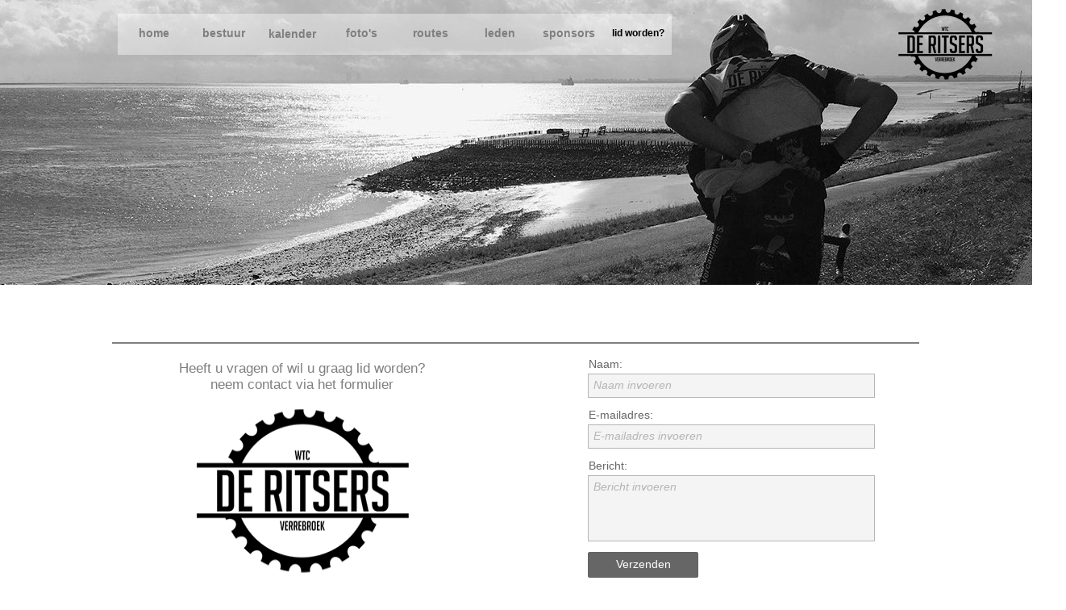

--- FILE ---
content_type: text/html
request_url: http://wtcderitsersverrebroek.be/lid-worden.html
body_size: 4338
content:
<!DOCTYPE html>
<html class="nojs html css_verticalspacer" lang="nl-NL">
 <head>

  <meta http-equiv="Content-type" content="text/html;charset=UTF-8"/>
  <meta name="generator" content="2018.1.0.386"/>
  
  <script type="text/javascript">
   // Update the 'nojs'/'js' class on the html node
document.documentElement.className = document.documentElement.className.replace(/\bnojs\b/g, 'js');

// Check that all required assets are uploaded and up-to-date
if(typeof Muse == "undefined") window.Muse = {}; window.Muse.assets = {"required":["museutils.js", "museconfig.js", "jquery.musemenu.js", "jquery.watch.js", "require.js", "webpro.js", "lid-worden.css"], "outOfDate":[]};
</script>
  
  <link rel="shortcut icon" href="images/favicon.ico?crc=3912073799"/>
  <title>lid worden?</title>
  <!-- CSS -->
  <link rel="stylesheet" type="text/css" href="css/site_global.css?crc=444006867"/>
  <link rel="stylesheet" type="text/css" href="css/master_a-master.css?crc=326139827"/>
  <link rel="stylesheet" type="text/css" href="css/lid-worden.css?crc=4162771406" id="pagesheet"/>
  <!-- IE-only CSS -->
  <!--[if lt IE 9]>
  <link rel="stylesheet" type="text/css" href="css/iefonts_lid-worden.css?crc=413051501"/>
  <![endif]-->
  <!-- Other scripts -->
  <script type="text/javascript">
   var __adobewebfontsappname__ = "muse";
</script>
  <!-- JS includes -->
  <script src="https://webfonts.creativecloud.com/lato:n7,n4:default.js" type="text/javascript"></script>
  <!--[if lt IE 9]>
  <script src="scripts/html5shiv.js?crc=4241844378" type="text/javascript"></script>
  <![endif]-->
   </head>
 <body>

  <div class="clearfix" id="page"><!-- group -->
   <div class="clearfix grpelem" id="ppu61647"><!-- column -->
    <div class="clearfix colelem" id="pu61647"><!-- group -->
     <div class="clip_frame grpelem" id="u61647"><!-- image -->
      <img class="block" id="u61647_img" src="images/banner2-crop-u61647.jpg?crc=3979750163" alt="" width="1364" height="356"/>
     </div>
     <div class="grpelem" id="u22805"><!-- simple frame --></div>
     <a class="nonblock nontext clip_frame grpelem" id="u67115" href="index.html" data-href="page:U93"><!-- image --><img class="block" id="u67115_img" src="images/ritsers_logo_def_alpha159x102.png?crc=279083565" alt="" width="158" height="101"/></a>
     <nav class="MenuBar clearfix grpelem" id="menuu778"><!-- horizontal box -->
      <div class="MenuItemContainer clearfix grpelem" id="u800"><!-- vertical box -->
       <a class="nonblock nontext MenuItem MenuItemWithSubMenu borderbox transition clearfix colelem" id="u801" href="index.html" data-href="page:U93"><!-- horizontal box --><div class="MenuItemLabel NoWrap clearfix grpelem" id="u804-4"><!-- content --><p>home</p></div></a>
      </div>
      <div class="MenuItemContainer clearfix grpelem" id="u779"><!-- vertical box -->
       <a class="nonblock nontext MenuItem MenuItemWithSubMenu borderbox transition clearfix colelem" id="u782" href="bestuur.html" data-href="page:U134"><!-- horizontal box --><div class="MenuItemLabel NoWrap clearfix grpelem" id="u784-4"><!-- content --><p>bestuur</p></div></a>
      </div>
      <div class="MenuItemContainer clearfix grpelem" id="u1222"><!-- vertical box -->
       <a class="nonblock nontext MenuItem MenuItemWithSubMenu borderbox transition clearfix colelem" id="u1225" href="kalender.html" data-href="page:U1221"><!-- horizontal box --><div class="MenuItemLabel NoWrap clearfix grpelem" id="u1226-4"><!-- content --><p>kalender</p></div></a>
      </div>
      <div class="MenuItemContainer clearfix grpelem" id="u786"><!-- vertical box -->
       <a class="nonblock nontext MenuItem MenuItemWithSubMenu borderbox transition clearfix colelem" id="u789" href="foto-s.html" data-href="page:U495"><!-- horizontal box --><div class="MenuItemLabel NoWrap clearfix grpelem" id="u791-4"><!-- content --><p>foto's</p></div></a>
      </div>
      <div class="MenuItemContainer clearfix grpelem" id="u807"><!-- vertical box -->
       <a class="nonblock nontext MenuItem MenuItemWithSubMenu borderbox transition clearfix colelem" id="u808" href="routes.html" data-href="page:U181"><!-- horizontal box --><div class="MenuItemLabel NoWrap clearfix grpelem" id="u809-4"><!-- content --><p>routes</p></div></a>
      </div>
      <div class="MenuItemContainer clearfix grpelem" id="u80411"><!-- vertical box -->
       <a class="nonblock nontext MenuItem MenuItemWithSubMenu borderbox transition clearfix colelem" id="u80412" href="leden.html" data-href="page:U80389"><!-- horizontal box --><div class="MenuItemLabel NoWrap clearfix grpelem" id="u80415-4"><!-- content --><p>leden</p></div></a>
      </div>
      <div class="MenuItemContainer clearfix grpelem" id="u925"><!-- vertical box -->
       <a class="nonblock nontext MenuItem MenuItemWithSubMenu borderbox transition clearfix colelem" id="u926" href="sponsors.html" data-href="page:U924"><!-- horizontal box --><div class="MenuItemLabel NoWrap clearfix grpelem" id="u928-4"><!-- content --><p>sponsors</p></div></a>
      </div>
      <div class="MenuItemContainer clearfix grpelem" id="u63329"><!-- vertical box -->
       <a class="nonblock nontext MenuItem MenuItemWithSubMenu MuseMenuActive borderbox transition clearfix colelem" id="u63332" href="lid-worden.html" data-href="page:U63328"><!-- horizontal box --><div class="MenuItemLabel NoWrap clearfix grpelem" id="u63334-4"><!-- content --><p>lid worden?</p></div></a>
      </div>
     </nav>
    </div>
    <div class="colelem" id="u63311"><!-- simple frame --></div>
    <div class="clearfix colelem" id="ppu67595-6"><!-- group -->
     <div class="clearfix grpelem" id="pu67595-6"><!-- column -->
      <!-- m_editable region-id="editable-static-tag-U67595-BP_infinity" template="lid-worden.html" data-type="html" data-ice-options="disableImageResize,link,txtStyleTarget" -->
      <div class="clearfix colelem" id="u67595-6" data-muse-uid="U67595" data-muse-type="txt_frame" data-IBE-flags="txtStyleSrc"><!-- content -->
       <p>Heeft u vragen of wil u graag lid worden?</p>
       <p>neem contact via het formulier</p>
      </div>
      <!-- /m_editable -->
      <!-- m_editable region-id="editable-static-tag-U67132-BP_infinity" template="lid-worden.html" data-type="image" -->
      <div class="clip_frame colelem" id="u67132" data-muse-uid="U67132" data-muse-type="img_frame"><!-- image -->
       <img class="block" id="u67132_img" src="images/ritsers_logo_def_alpha358x235.png?crc=4083260897" alt="" width="358" height="234" data-muse-src="images/ritsers_logo_def_alpha358x235.png?crc=4083260897"/>
      </div>
      <!-- /m_editable -->
     </div>
     <form class="form-grp clearfix grpelem" id="widgetu63871" method="post" enctype="multipart/form-data" action="scripts/form-u63871.php"><!-- none box -->
      <div class="fld-grp clearfix grpelem" id="widgetu63878" data-required="true"><!-- none box -->
       <!-- m_editable region-id="editable-static-tag-U63881-BP_infinity" template="lid-worden.html" data-type="html" data-ice-options="disableImageResize,link" -->
       <label class="fld-label actAsDiv clearfix grpelem" id="u63881-4" data-muse-uid="U63881" data-muse-type="txt_frame" for="widgetu63878_input"><!-- content --><span class="actAsPara">Naam:</span></label>
       <!-- /m_editable -->
       <span class="fld-input NoWrap actAsDiv clearfix grpelem" id="u63880-4"><!-- content --><input class="wrapped-input" type="text" spellcheck="false" id="widgetu63878_input" name="custom_U63878" tabindex="1"/><label class="wrapped-input fld-prompt" id="widgetu63878_prompt" for="widgetu63878_input"><span class="actAsPara">Naam invoeren</span></label></span>
      </div>
      <div class="fld-grp clearfix grpelem" id="widgetu63872" data-required="true" data-type="email"><!-- none box -->
       <!-- m_editable region-id="editable-static-tag-U63874-BP_infinity" template="lid-worden.html" data-type="html" data-ice-options="disableImageResize,link" -->
       <label class="fld-label actAsDiv clearfix grpelem" id="u63874-4" data-muse-uid="U63874" data-muse-type="txt_frame" for="widgetu63872_input"><!-- content --><span class="actAsPara">E-mailadres:</span></label>
       <!-- /m_editable -->
       <span class="fld-input NoWrap actAsDiv clearfix grpelem" id="u63875-4"><!-- content --><input class="wrapped-input" type="email" spellcheck="false" id="widgetu63872_input" name="Email" tabindex="2"/><label class="wrapped-input fld-prompt" id="widgetu63872_prompt" for="widgetu63872_input"><span class="actAsPara">E-mailadres invoeren</span></label></span>
      </div>
      <!-- m_editable region-id="editable-static-tag-U63882-BP_infinity" template="lid-worden.html" data-type="html" data-ice-options="disableImageResize,link" -->
      <div class="clearfix grpelem" id="u63882-4" data-muse-uid="U63882" data-muse-type="txt_frame"><!-- content -->
       <p>Formulier verzenden...</p>
      </div>
      <!-- /m_editable -->
      <!-- m_editable region-id="editable-static-tag-U63887-BP_infinity" template="lid-worden.html" data-type="html" data-ice-options="disableImageResize,link" -->
      <div class="clearfix grpelem" id="u63887-4" data-muse-uid="U63887" data-muse-type="txt_frame"><!-- content -->
       <p>Er is een fout opgetreden in de server.</p>
      </div>
      <!-- /m_editable -->
      <!-- m_editable region-id="editable-static-tag-U63876-BP_infinity" template="lid-worden.html" data-type="html" data-ice-options="disableImageResize,link" -->
      <div class="clearfix grpelem" id="u63876-4" data-muse-uid="U63876" data-muse-type="txt_frame"><!-- content -->
       <p>Formulier ontvangen.</p>
      </div>
      <!-- /m_editable -->
      <!-- m_editable region-id="editable-static-tag-U63877-BP_infinity" template="lid-worden.html" data-type="html" data-ice-options="disableImageResize,link,txtStyleTarget" -->
      <button class="submit-btn NoWrap rounded-corners clearfix grpelem" id="u63877-4" data-muse-uid="U63877" data-muse-type="txt_frame" data-IBE-flags="txtStyleSrc" type="submit" value="Verzenden" tabindex="4"><!-- content -->
       <div style="margin-top:-12px;height:12px;">
        <p>Verzenden</p>
       </div>
      </button>
      <!-- /m_editable -->
      <div class="fld-grp clearfix grpelem" id="widgetu63883" data-required="false"><!-- none box -->
       <!-- m_editable region-id="editable-static-tag-U63886-BP_infinity" template="lid-worden.html" data-type="html" data-ice-options="disableImageResize,link" -->
       <label class="fld-label actAsDiv clearfix grpelem" id="u63886-4" data-muse-uid="U63886" data-muse-type="txt_frame" for="widgetu63883_input"><!-- content --><span class="actAsPara">Bericht:</span></label>
       <!-- /m_editable -->
       <span class="fld-textarea actAsDiv clearfix grpelem" id="u63885-4"><!-- content --><textarea class="wrapped-input" id="widgetu63883_input" name="custom_U63883" tabindex="3"></textarea><label class="wrapped-input fld-prompt" id="widgetu63883_prompt" for="widgetu63883_input"><span class="actAsPara">Bericht invoeren</span></label></span>
      </div>
     </form>
    </div>
    <div class="colelem" id="u63304"><!-- simple frame --></div>
   </div>
   <div class="verticalspacer" data-offset-top="751" data-content-above-spacer="751" data-content-below-spacer="394"></div>
   <div class="clearfix grpelem" id="u66304"><!-- group -->
    <div class="clearfix grpelem" id="u66307-6" data-IBE-flags="txtStyleSrc"><!-- content -->
     <p>WTC De Ritsers Verrebroek</p>
     <p>© 2019</p>
    </div>
   </div>
  </div>
  <!-- Other scripts -->
  <script type="text/javascript">
   // Decide whether to suppress missing file error or not based on preference setting
var suppressMissingFileError = false
</script>
  <script type="text/javascript">
   window.Muse.assets.check=function(c){if(!window.Muse.assets.checked){window.Muse.assets.checked=!0;var b={},d=function(a,b){if(window.getComputedStyle){var c=window.getComputedStyle(a,null);return c&&c.getPropertyValue(b)||c&&c[b]||""}if(document.documentElement.currentStyle)return(c=a.currentStyle)&&c[b]||a.style&&a.style[b]||"";return""},a=function(a){if(a.match(/^rgb/))return a=a.replace(/\s+/g,"").match(/([\d\,]+)/gi)[0].split(","),(parseInt(a[0])<<16)+(parseInt(a[1])<<8)+parseInt(a[2]);if(a.match(/^\#/))return parseInt(a.substr(1),
16);return 0},f=function(f){for(var g=document.getElementsByTagName("link"),j=0;j<g.length;j++)if("text/css"==g[j].type){var l=(g[j].href||"").match(/\/?css\/([\w\-]+\.css)\?crc=(\d+)/);if(!l||!l[1]||!l[2])break;b[l[1]]=l[2]}g=document.createElement("div");g.className="version";g.style.cssText="display:none; width:1px; height:1px;";document.getElementsByTagName("body")[0].appendChild(g);for(j=0;j<Muse.assets.required.length;){var l=Muse.assets.required[j],k=l.match(/([\w\-\.]+)\.(\w+)$/),i=k&&k[1]?
k[1]:null,k=k&&k[2]?k[2]:null;switch(k.toLowerCase()){case "css":i=i.replace(/\W/gi,"_").replace(/^([^a-z])/gi,"_$1");g.className+=" "+i;i=a(d(g,"color"));k=a(d(g,"backgroundColor"));i!=0||k!=0?(Muse.assets.required.splice(j,1),"undefined"!=typeof b[l]&&(i!=b[l]>>>24||k!=(b[l]&16777215))&&Muse.assets.outOfDate.push(l)):j++;g.className="version";break;case "js":j++;break;default:throw Error("Unsupported file type: "+k);}}c?c().jquery!="1.8.3"&&Muse.assets.outOfDate.push("jquery-1.8.3.min.js"):Muse.assets.required.push("jquery-1.8.3.min.js");
g.parentNode.removeChild(g);if(Muse.assets.outOfDate.length||Muse.assets.required.length)g="Sommige bestanden op de server ontbreken of zijn beschadigd. Wis de cache van de browser en probeer het opnieuw. Als het probleem zich blijft voordoen, kunt u het beste contact opnemen met de auteur van de website.",f&&Muse.assets.outOfDate.length&&(g+="\nOut of date: "+Muse.assets.outOfDate.join(",")),f&&Muse.assets.required.length&&(g+="\nMissing: "+Muse.assets.required.join(",")),suppressMissingFileError?(g+="\nUse SuppressMissingFileError key in AppPrefs.xml to show missing file error pop up.",console.log(g)):alert(g)};location&&location.search&&location.search.match&&location.search.match(/muse_debug/gi)?
setTimeout(function(){f(!0)},5E3):f()}};
var muse_init=function(){require.config({baseUrl:""});require(["jquery","museutils","whatinput","jquery.musemenu","webpro","jquery.watch"],function(c){var $ = c;$(document).ready(function(){try{
window.Muse.assets.check($);/* body */
Muse.Utils.transformMarkupToFixBrowserProblemsPreInit();/* body */
Muse.Utils.prepHyperlinks(true);/* body */
Muse.Utils.makeButtonsVisibleAfterSettingMinWidth();/* body */
Muse.Utils.initWidget('.MenuBar', ['#bp_infinity'], function(elem) { return $(elem).museMenu(); });/* unifiedNavBar */
Muse.Utils.initWidget('#widgetu63871', ['#bp_infinity'], function(elem) { return new WebPro.Widget.Form(elem, {validationEvent:'submit',errorStateSensitivity:'high',fieldWrapperClass:'fld-grp',formSubmittedClass:'frm-sub-st',formErrorClass:'frm-subm-err-st',formDeliveredClass:'frm-subm-ok-st',notEmptyClass:'non-empty-st',focusClass:'focus-st',invalidClass:'fld-err-st',requiredClass:'fld-err-st',ajaxSubmit:true}); });/* #widgetu63871 */
Muse.Utils.fullPage('#page');/* 100% height page */
Muse.Utils.showWidgetsWhenReady();/* body */
Muse.Utils.transformMarkupToFixBrowserProblems();/* body */
}catch(b){if(b&&"function"==typeof b.notify?b.notify():Muse.Assert.fail("Error calling selector function: "+b),false)throw b;}})})};

</script>
  <!-- RequireJS script -->
  <script src="scripts/require.js?crc=7928878" type="text/javascript" async data-main="scripts/museconfig.js?crc=310584261" onload="if (requirejs) requirejs.onError = function(requireType, requireModule) { if (requireType && requireType.toString && requireType.toString().indexOf && 0 <= requireType.toString().indexOf('#scripterror')) window.Muse.assets.check(); }" onerror="window.Muse.assets.check();"></script>
   </body>
</html>


--- FILE ---
content_type: text/css
request_url: http://wtcderitsersverrebroek.be/css/master_a-master.css?crc=326139827
body_size: 793
content:
#u22805{background-color:#FFFFFF;opacity:0.4;-ms-filter:"progid:DXImageTransform.Microsoft.Alpha(Opacity=40)";filter:alpha(opacity=40);}#menuu778{border-width:0px;border-color:transparent;background-color:transparent;}#u801{-webkit-transition-duration:0s;-webkit-transition-delay:0s;transition-duration:0s;transition-delay:0s;background-image:url("../images/blank.gif?crc=4208392903");background-color:transparent;}#u801:hover{-webkit-transition-duration:0s;-webkit-transition-delay:0s;transition-duration:0s;transition-delay:0s;}#u804-4{border-width:0px;border-color:transparent;background-color:transparent;text-align:center;color:#7F7F7F;font-family:lato, sans-serif;font-weight:700;}#u61647,#u67115,#u800,#u801:hover #u804-4{background-color:transparent;}#u801:hover #u804-4 p{color:#000000;visibility:inherit;}#u782{-webkit-transition-duration:0s;-webkit-transition-delay:0s;transition-duration:0s;transition-delay:0s;background-image:url("../images/blank.gif?crc=4208392903");background-color:transparent;}#u782:hover{-webkit-transition-duration:0s;-webkit-transition-delay:0s;transition-duration:0s;transition-delay:0s;}#u784-4{border-width:0px;border-color:transparent;background-color:transparent;text-align:center;color:#7F7F7F;font-family:lato, sans-serif;font-weight:700;}#u801.MuseMenuActive #u804-4,#u779,#u782:hover #u784-4{background-color:transparent;}#u782:hover #u784-4 p{color:#000000;visibility:inherit;}#u1225{-webkit-transition-duration:0s;-webkit-transition-delay:0s;transition-duration:0s;transition-delay:0s;background-image:url("../images/blank.gif?crc=4208392903");background-color:transparent;}#u1225:hover{-webkit-transition-duration:0s;-webkit-transition-delay:0s;transition-duration:0s;transition-delay:0s;}#u1226-4{border-width:0px;border-color:transparent;background-color:transparent;text-align:center;color:#7F7F7F;font-family:lato, sans-serif;font-weight:700;}#u782.MuseMenuActive #u784-4,#u1222,#u1225:hover #u1226-4{background-color:transparent;}#u1225:hover #u1226-4 p{color:#000000;visibility:inherit;}#u789{-webkit-transition-duration:0s;-webkit-transition-delay:0s;transition-duration:0s;transition-delay:0s;background-image:url("../images/blank.gif?crc=4208392903");background-color:transparent;}#u789:hover{-webkit-transition-duration:0s;-webkit-transition-delay:0s;transition-duration:0s;transition-delay:0s;}#u791-4{border-width:0px;border-color:transparent;background-color:transparent;text-align:center;color:#7F7F7F;font-family:lato, sans-serif;font-weight:700;}#u1225.MuseMenuActive #u1226-4,#u786,#u789:hover #u791-4{background-color:transparent;}#u789:hover #u791-4 p{color:#000000;visibility:inherit;}#u808{-webkit-transition-duration:0s;-webkit-transition-delay:0s;transition-duration:0s;transition-delay:0s;background-image:url("../images/blank.gif?crc=4208392903");background-color:transparent;}#u808:hover{-webkit-transition-duration:0s;-webkit-transition-delay:0s;transition-duration:0s;transition-delay:0s;}#u809-4{border-width:0px;border-color:transparent;background-color:transparent;text-align:center;color:#7F7F7F;font-family:lato, sans-serif;font-weight:700;}#u789.MuseMenuActive #u791-4,#u807,#u808:hover #u809-4{background-color:transparent;}#u808:hover #u809-4 p{color:#000000;visibility:inherit;}#u80412{-webkit-transition-duration:0s;-webkit-transition-delay:0s;transition-duration:0s;transition-delay:0s;background-image:url("../images/blank.gif?crc=4208392903");background-color:transparent;}#u80412:hover{-webkit-transition-duration:0s;-webkit-transition-delay:0s;transition-duration:0s;transition-delay:0s;}#u80415-4{border-width:0px;border-color:transparent;background-color:transparent;text-align:center;color:#7F7F7F;font-family:lato, sans-serif;font-weight:700;}#u808.MuseMenuActive #u809-4,#u80411,#u80412:hover #u80415-4{background-color:transparent;}#u80412:hover #u80415-4 p{color:#000000;visibility:inherit;}#u926{-webkit-transition-duration:0s;-webkit-transition-delay:0s;transition-duration:0s;transition-delay:0s;background-image:url("../images/blank.gif?crc=4208392903");background-color:transparent;}#u926:hover{-webkit-transition-duration:0s;-webkit-transition-delay:0s;transition-duration:0s;transition-delay:0s;}#u928-4{border-width:0px;border-color:transparent;background-color:transparent;text-align:center;color:#7F7F7F;font-family:lato, sans-serif;font-weight:700;}#u80412.MuseMenuActive #u80415-4,#u925,#u926:hover #u928-4{background-color:transparent;}#u926:hover #u928-4 p{color:#000000;visibility:inherit;}#u63332{-webkit-transition-duration:0s;-webkit-transition-delay:0s;transition-duration:0s;transition-delay:0s;background-image:url("../images/blank.gif?crc=4208392903");background-color:transparent;}#u63332:hover{-webkit-transition-duration:0s;-webkit-transition-delay:0s;transition-duration:0s;transition-delay:0s;}#u801.MuseMenuActive,#u782.MuseMenuActive,#u1225.MuseMenuActive,#u789.MuseMenuActive,#u808.MuseMenuActive,#u80412.MuseMenuActive,#u926.MuseMenuActive,#u63332.MuseMenuActive{-webkit-transition-duration:1s;-webkit-transition-delay:0s;-webkit-transition-timing-function:ease;transition-duration:1s;transition-delay:0s;transition-timing-function:ease;}#u63334-4{border-width:0px;border-color:transparent;background-color:transparent;text-align:center;color:#7F7F7F;font-family:lato, sans-serif;font-weight:700;}#u926.MuseMenuActive #u928-4,#u63329,#u63332:hover #u63334-4{background-color:transparent;}#u63332.MuseMenuActive #u63334-4{background-color:transparent;}#u63332:hover #u63334-4 p{color:#000000;visibility:inherit;}#u801.MuseMenuActive #u804-4 p,#u782.MuseMenuActive #u784-4 p,#u1225.MuseMenuActive #u1226-4 p,#u789.MuseMenuActive #u791-4 p,#u808.MuseMenuActive #u809-4 p,#u80412.MuseMenuActive #u80415-4 p,#u926.MuseMenuActive #u928-4 p,#u63332.MuseMenuActive #u63334-4 p{color:#000000;visibility:inherit;font-size:12px;}.MenuItem{cursor:pointer;}#u66304{background-color:#7F7F7F;}#u66307-6{background-color:transparent;text-align:center;color:#000000;font-family:lato, sans-serif;font-weight:400;}

--- FILE ---
content_type: text/css
request_url: http://wtcderitsersverrebroek.be/css/lid-worden.css?crc=4162771406
body_size: 2128
content:
.version.lid_worden{color:#0000F8;background-color:#1ED9CE;}#page{z-index:1;width:1000px;min-height:801px;background-image:none;border-width:0px;border-color:#000000;background-color:transparent;margin-left:auto;margin-right:auto;}#ppu61647{z-index:0;width:0.01px;padding-bottom:0px;margin-right:-10000px;margin-top:-3px;margin-left:-186px;}#pu61647{z-index:2;width:0.01px;}#u61647{z-index:2;width:1364px;position:relative;margin-right:-10000px;}#u22805{z-index:4;width:687px;height:51px;position:relative;margin-right:-10000px;margin-top:20px;left:192px;}#u67115{z-index:12;width:158px;position:relative;margin-right:-10000px;margin-top:9px;left:1139px;}#menuu778{z-index:68;width:685px;height:51px;position:relative;margin-right:-10000px;margin-top:19px;left:195px;}#u800{width:84px;min-height:51px;position:relative;margin-right:-10000px;}#u801{width:84px;padding-bottom:34px;position:relative;}#u801:hover{width:84px;min-height:0px;margin:0px;}#u804-4{width:84px;min-height:17px;position:relative;margin-right:-10000px;top:17px;}#u801:hover #u804-4{padding-top:0px;padding-bottom:0px;min-height:17px;width:84px;margin:0px -10000px 0px 0px;}#u779{width:84px;min-height:51px;position:relative;margin-right:-10000px;left:86px;}#u782{width:84px;padding-bottom:34px;position:relative;}#u801.MuseMenuActive,#u782:hover{width:84px;min-height:0px;margin:0px;}#u784-4{width:84px;min-height:17px;position:relative;margin-right:-10000px;top:17px;}#u801.MuseMenuActive #u804-4,#u782:hover #u784-4{padding-top:0px;padding-bottom:0px;min-height:17px;width:84px;margin:0px -10000px 0px 0px;}#u1222{width:84px;min-height:51px;position:relative;margin-right:-10000px;left:171px;}#u1225{width:84px;padding-bottom:37px;position:relative;}#u782.MuseMenuActive,#u1225:hover{width:84px;min-height:0px;margin:0px;}#u1226-4{width:84px;min-height:14px;position:relative;margin-right:-10000px;top:18px;}#u1225:hover #u1226-4{padding-top:0px;padding-bottom:0px;min-height:14px;width:84px;margin:0px -10000px 0px 0px;}#u1225.MuseMenuActive #u1226-4{padding-top:0px;padding-bottom:0px;min-height:14px;width:84px;margin:0px -10000px 0px 0px;}#u786{width:84px;min-height:51px;position:relative;margin-right:-10000px;left:257px;}#u789{width:84px;padding-bottom:34px;position:relative;}#u1225.MuseMenuActive,#u789:hover{width:84px;min-height:0px;margin:0px;}#u791-4{width:84px;min-height:17px;position:relative;margin-right:-10000px;top:17px;}#u782.MuseMenuActive #u784-4,#u789:hover #u791-4{padding-top:0px;padding-bottom:0px;min-height:17px;width:84px;margin:0px -10000px 0px 0px;}#u807{width:84px;min-height:51px;position:relative;margin-right:-10000px;left:343px;}#u808{width:84px;padding-bottom:34px;position:relative;}#u789.MuseMenuActive,#u808:hover{width:84px;min-height:0px;margin:0px;}#u809-4{width:84px;min-height:17px;position:relative;margin-right:-10000px;top:17px;}#u789.MuseMenuActive #u791-4,#u808:hover #u809-4{padding-top:0px;padding-bottom:0px;min-height:17px;width:84px;margin:0px -10000px 0px 0px;}#u80411{width:84px;min-height:51px;position:relative;margin-right:-10000px;left:429px;}#u80412{width:84px;padding-bottom:34px;position:relative;}#u808.MuseMenuActive,#u80412:hover{width:84px;min-height:0px;margin:0px;}#u80415-4{width:84px;min-height:17px;position:relative;margin-right:-10000px;top:17px;}#u808.MuseMenuActive #u809-4,#u80412:hover #u80415-4{padding-top:0px;padding-bottom:0px;min-height:17px;width:84px;margin:0px -10000px 0px 0px;}#u925{width:84px;min-height:51px;position:relative;margin-right:-10000px;left:514px;}#u926{width:84px;padding-bottom:34px;position:relative;}#u80412.MuseMenuActive,#u926:hover{width:84px;min-height:0px;margin:0px;}#u928-4{width:84px;min-height:17px;position:relative;margin-right:-10000px;top:17px;}#u80412.MuseMenuActive #u80415-4,#u926:hover #u928-4{padding-top:0px;padding-bottom:0px;min-height:17px;width:84px;margin:0px -10000px 0px 0px;}#u63329{width:84px;min-height:51px;position:relative;margin-right:-10000px;left:600px;}#u63332{width:84px;padding-bottom:34px;position:relative;}#u926.MuseMenuActive,#u63332:hover{width:84px;min-height:0px;margin:0px;}#u63332.MuseMenuActive{width:84px;min-height:0px;margin:0px;}#u63334-4{width:84px;min-height:17px;position:relative;margin-right:-10000px;top:17px;}#u926.MuseMenuActive #u928-4,#u63332:hover #u63334-4{padding-top:0px;padding-bottom:0px;min-height:17px;width:84px;margin:0px -10000px 0px 0px;}#u63332.MuseMenuActive #u63334-4{padding-top:0px;padding-bottom:0px;min-height:17px;width:84px;margin:0px -10000px 0px 0px;}#u63311{z-index:14;width:1001px;height:2px;background-color:#7F7F7F;margin-left:185px;margin-top:71px;position:relative;}#ppu67595-6{z-index:0;width:0.01px;margin-left:242px;margin-top:18px;}#pu67595-6{z-index:62;width:0.01px;padding-bottom:1px;margin-right:-10000px;margin-top:3px;}#u67595-6{z-index:62;width:319px;min-height:18px;background-color:transparent;color:#7F7F7F;text-align:center;font-size:17px;line-height:20px;font-family:lato, sans-serif;font-weight:400;margin-left:19px;position:relative;}#u67132{z-index:60;width:358px;background-color:transparent;margin-top:8px;position:relative;}#widgetu63871{z-index:16;width:0.01px;height:271px;position:relative;margin-right:-10000px;left:534px;}#widgetu63878{z-index:17;width:356px;height:49px;border-width:0px;border-color:transparent;background-color:transparent;position:relative;margin-right:-10000px;left:-1px;}#widgetu63878.fld-err-st{background-color:transparent;border-radius:0px;width:356px;height:49px;min-height:0px;margin:0px -10000px 0px 0px;}#u63881-4{z-index:18;width:208px;height:20px;border-width:0px;border-color:transparent;background-color:transparent;line-height:14px;text-align:left;color:#666666;font-family:Helvetica, Helvetica Neue, Arial, sans-serif;position:relative;margin-right:-10000px;left:1px;}#u63880-4{z-index:22;width:342px;height:16px;border-style:solid;border-width:1px;border-color:#B5B5B5;background-color:#F4F4F4;padding:6px;line-height:14px;color:#B5B5B5;font-family:Helvetica, Helvetica Neue, Arial, sans-serif;font-style:italic;position:relative;margin-right:-10000px;margin-top:19px;}#widgetu63878.non-empty-st #u63880-4{border-color:#666666;background-color:#FFFFFF;}#widgetu63878:hover #u63880-4{border-color:#666666;background-color:#FFFFFF;padding-top:6px;padding-bottom:6px;min-height:0px;width:342px;height:16px;margin:19px -10000px 0px 0px;}#widgetu63878.focus-st #u63880-4{border-color:#666666;background-color:#FFFFFF;padding-top:6px;padding-bottom:6px;min-height:0px;width:342px;height:16px;margin:19px -10000px 0px 0px;}#widgetu63878.non-empty-st #u63880-4 *{color:#666666;font-style:normal;}#widgetu63878:hover #u63880-4 *{color:#666666;font-style:normal;}#widgetu63878.focus-st #u63880-4 *{color:#666666;font-style:normal;}#widgetu63872{z-index:26;width:356px;height:49px;border-width:0px;border-color:transparent;background-color:transparent;position:relative;margin-right:-10000px;margin-top:63px;left:-1px;}#widgetu63872.fld-err-st{background-color:transparent;border-radius:0px;width:356px;height:49px;min-height:0px;margin:63px -10000px 0px 0px;}#u63874-4{z-index:27;width:208px;height:20px;border-width:0px;border-color:transparent;background-color:transparent;line-height:14px;text-align:left;color:#666666;font-family:Helvetica, Helvetica Neue, Arial, sans-serif;position:relative;margin-right:-10000px;left:1px;}#widgetu63872.fld-err-st #u63874-4{padding-top:0px;padding-bottom:0px;min-height:0px;width:208px;height:20px;margin:0px -10000px 0px 0px;}#u63875-4{z-index:31;width:342px;height:16px;border-style:solid;border-width:1px;border-color:#B5B5B5;background-color:#F4F4F4;padding:6px;line-height:14px;color:#B5B5B5;font-family:Helvetica, Helvetica Neue, Arial, sans-serif;font-style:italic;position:relative;margin-right:-10000px;margin-top:19px;}#widgetu63872.non-empty-st #u63875-4{border-color:#666666;background-color:#FFFFFF;}#widgetu63872:hover #u63875-4{border-color:#666666;background-color:#FFFFFF;padding-top:6px;padding-bottom:6px;min-height:0px;width:342px;height:16px;margin:19px -10000px 0px 0px;}#widgetu63872.focus-st #u63875-4{border-color:#666666;background-color:#FFFFFF;padding-top:6px;padding-bottom:6px;min-height:0px;width:342px;height:16px;margin:19px -10000px 0px 0px;}#widgetu63878.fld-err-st #u63880-4,#widgetu63872.fld-err-st #u63875-4{border-color:#D7244C;background-color:#FFFFFF;padding-top:6px;padding-bottom:6px;min-height:0px;width:342px;height:16px;margin:19px -10000px 0px 0px;}#widgetu63872.non-empty-st #u63875-4 *{color:#666666;font-style:normal;}#widgetu63872:hover #u63875-4 *{color:#666666;font-style:normal;}#widgetu63872.focus-st #u63875-4 *{color:#666666;font-style:normal;}#widgetu63878_input,#widgetu63872_input{position:absolute;width:342px;height:16px;color:#B5B5B5;font-family:Helvetica, Helvetica Neue, Arial, sans-serif;font-style:italic;padding:6px;min-height:0px;}#widgetu63878_prompt,#widgetu63872_prompt{width:342px;height:16px;color:#B5B5B5;font-family:Helvetica, Helvetica Neue, Arial, sans-serif;font-style:italic;padding:6px;overflow:hidden;position:absolute;}#u63882-4{z-index:35;width:208px;height:21px;background-color:transparent;opacity:0;-ms-filter:"progid:DXImageTransform.Microsoft.Alpha(Opacity=0)";filter:alpha(opacity=0);padding-top:4px;line-height:14px;font-size:12px;font-family:Palatino, Palatino Linotype, Georgia, Times, Times New Roman, serif;position:relative;margin-right:-10000px;margin-top:246px;left:146px;}#widgetu63871.frm-sub-st #u63882-4 p{color:#999999;font-size:14px;line-height:1;font-family:Helvetica, Helvetica Neue, Arial, sans-serif;font-style:italic;}#u63887-4{z-index:39;width:208px;height:21px;background-color:transparent;opacity:0;-ms-filter:"progid:DXImageTransform.Microsoft.Alpha(Opacity=0)";filter:alpha(opacity=0);padding-top:4px;line-height:14px;color:#FF0000;font-size:12px;font-family:Palatino, Palatino Linotype, Georgia, Times, Times New Roman, serif;position:relative;margin-right:-10000px;margin-top:246px;left:146px;}#widgetu63871.frm-subm-err-st #u63887-4 p{color:#D7244C;font-size:14px;line-height:1;font-family:Helvetica, Helvetica Neue, Arial, sans-serif;font-style:italic;}#u63876-4{z-index:43;width:208px;height:21px;background-color:transparent;opacity:0;-ms-filter:"progid:DXImageTransform.Microsoft.Alpha(Opacity=0)";filter:alpha(opacity=0);padding-top:4px;line-height:12px;color:#00FF00;font-size:12px;font-family:Palatino, Palatino Linotype, Georgia, Times, Times New Roman, serif;position:relative;margin-right:-10000px;margin-top:246px;left:146px;}#widgetu63871.frm-sub-st #u63882-4,#widgetu63871.frm-subm-err-st #u63887-4,#widgetu63871.frm-subm-ok-st #u63876-4{opacity:1;-ms-filter:"progid:DXImageTransform.Microsoft.Alpha(Opacity=100)";filter:alpha(opacity=100);min-height:4px;}#widgetu63871.frm-subm-ok-st #u63876-4 p{color:#999999;font-size:14px;font-family:Helvetica, Helvetica Neue, Arial, sans-serif;font-style:italic;}#u63877-4{width:135px;height:23px;border-style:solid;border-width:1px;border-color:#666666;background-color:#666666;border-radius:2px;line-height:14px;text-align:center;color:#FFFFFF;font-family:Helvetica, Helvetica Neue, Arial, sans-serif;margin-bottom:-1px;position:relative;margin-right:-10000px;margin-top:240px;left:-1px;padding:7px 0px 0px;}#u63877-4:hover{border-color:#141414;background-color:#141414;padding-top:7px;padding-bottom:0px;min-height:0px;width:135px;height:23px;margin:240px -10000px -1px 0px;}#u63877-4:active{border-color:#141414;background-color:#141414;padding-top:7px;padding-bottom:0px;min-height:0px;width:135px;height:23px;margin:240px -10000px -1px 0px;}#widgetu63883{z-index:51;width:356px;height:101px;border-width:0px;border-color:transparent;background-color:transparent;position:relative;margin-right:-10000px;margin-top:126px;left:-1px;}#widgetu63883.fld-err-st{background-color:transparent;border-radius:0px;width:356px;height:101px;min-height:0px;margin:126px -10000px 0px 0px;}#u63886-4{z-index:52;width:208px;height:20px;border-width:0px;border-color:transparent;background-color:transparent;line-height:14px;text-align:left;color:#666666;font-family:Helvetica, Helvetica Neue, Arial, sans-serif;position:relative;margin-right:-10000px;left:1px;}#widgetu63878.fld-err-st #u63881-4,#widgetu63883.fld-err-st #u63886-4{border-width:0px;border-color:transparent;padding-top:0px;padding-bottom:0px;min-height:0px;width:208px;height:20px;margin:0px -10000px 0px 0px;}#widgetu63878.fld-err-st #u63881-4 p,#widgetu63878.fld-err-st #u63881-4 span,#widgetu63872.fld-err-st #u63874-4 p,#widgetu63872.fld-err-st #u63874-4 span,#widgetu63883.fld-err-st #u63886-4 p,#widgetu63883.fld-err-st #u63886-4 span{color:#D7244C;}#u63885-4{z-index:56;width:342px;height:68px;border-style:solid;border-width:1px;border-color:#B5B5B5;background-color:#F4F4F4;padding:6px;line-height:14px;color:#B5B5B5;font-family:Helvetica, Helvetica Neue, Arial, sans-serif;font-style:italic;position:relative;margin-right:-10000px;margin-top:19px;}#widgetu63883.non-empty-st #u63885-4{border-color:#666666;background-color:#FFFFFF;}#widgetu63883:hover #u63885-4{border-color:#666666;background-color:#FFFFFF;padding-top:6px;padding-bottom:6px;min-height:0px;width:342px;height:68px;margin:19px -10000px 0px 0px;}#widgetu63883.focus-st #u63885-4{border-color:#666666;background-color:#FFFFFF;padding-top:6px;padding-bottom:6px;min-height:0px;width:342px;height:68px;margin:19px -10000px 0px 0px;}#widgetu63883.fld-err-st #u63885-4{border-color:#D7244C;background-color:#FFFFFF;padding-top:6px;padding-bottom:6px;min-height:0px;width:342px;height:68px;margin:19px -10000px 0px 0px;}#widgetu63883.non-empty-st #u63885-4 *{color:#666666;font-style:normal;}#widgetu63883:hover #u63885-4 *{color:#666666;font-style:normal;}#widgetu63883.focus-st #u63885-4 *{color:#666666;font-style:normal;}#widgetu63878.fld-err-st #u63880-4 *,#widgetu63872.fld-err-st #u63875-4 *,#widgetu63883.fld-err-st #u63885-4 *{color:#D7244C;font-style:italic;}#widgetu63883_input{position:absolute;width:342px;height:68px;color:#B5B5B5;font-family:Helvetica, Helvetica Neue, Arial, sans-serif;font-style:italic;padding:6px;min-height:0px;}#widgetu63883_prompt{width:342px;height:68px;color:#B5B5B5;font-family:Helvetica, Helvetica Neue, Arial, sans-serif;font-style:italic;padding:6px;overflow:hidden;position:absolute;}#widgetu63878.focus-st #widgetu63878_prompt,#widgetu63872.focus-st #widgetu63872_prompt,#widgetu63883.focus-st #widgetu63883_prompt{padding-top:6px;padding-bottom:6px;visibility:hidden;}#widgetu63878:hover #widgetu63878_input,#widgetu63878.focus-st #widgetu63878_input,#widgetu63878.fld-err-st #widgetu63878_input,#widgetu63878:hover #widgetu63878_prompt,#widgetu63878.fld-err-st #widgetu63878_prompt,#widgetu63872:hover #widgetu63872_input,#widgetu63872.focus-st #widgetu63872_input,#widgetu63872.fld-err-st #widgetu63872_input,#widgetu63872:hover #widgetu63872_prompt,#widgetu63872.fld-err-st #widgetu63872_prompt,#widgetu63883:hover #widgetu63883_input,#widgetu63883.focus-st #widgetu63883_input,#widgetu63883.fld-err-st #widgetu63883_input,#widgetu63883:hover #widgetu63883_prompt,#widgetu63883.fld-err-st #widgetu63883_prompt{padding-top:6px;padding-bottom:6px;}#widgetu63878.non-empty-st #widgetu63878_prompt,#widgetu63872.non-empty-st #widgetu63872_prompt,#widgetu63883.non-empty-st #widgetu63883_prompt{visibility:hidden;}#u63304{z-index:15;width:1001px;height:2px;background-color:#7F7F7F;margin-left:186px;margin-top:20px;position:relative;}.css_verticalspacer .verticalspacer{height:calc(100vh - 1145px);}#u66304{z-index:5;width:1369px;padding-bottom:2px;margin-bottom:-2px;position:relative;margin-right:-10000px;margin-top:11px;left:-187px;}#u66307-6{z-index:6;width:177px;min-height:17px;position:relative;margin-right:-10000px;margin-top:-1px;left:598px;}#muse_css_mq,.html{background-color:#FFFFFF;}body{position:relative;min-width:1000px;padding-bottom:351px;}.verticalspacer{min-height:53px;}